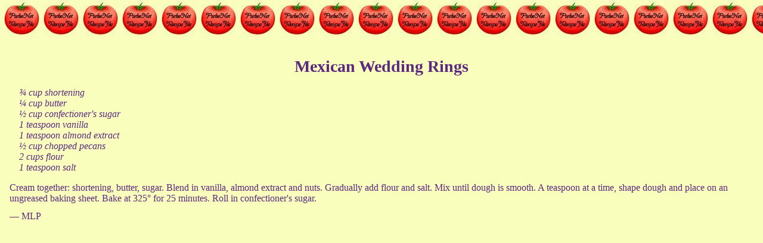

--- FILE ---
content_type: text/html
request_url: https://parkenet.org/recipes/mexwedding.html
body_size: 454
content:
<!DOCTYPE html>
<!--revised 11-8-1997-->
<!--revised 12-31-2020-->

<html lang="en-US">
<head>
<title>ParkeNet Recipes</title>
<meta name="generator" content="WebTek HTML Editor" />
<meta name="author" content="Parke family" />
<meta name="description" content="family cookbook" />
<meta name="keywords" content="cookbook, recipes" />
<link rel="stylesheet" href="recipes.css" type="text/css"/>
</head>

<body>

<h1>Mexican Wedding Rings</h1>

<ul class="ingredients">
<li>&frac34; cup shortening</li>
<li>&frac14; cup butter</li>
<li>&frac12; cup confectioner's sugar</li>
<li>1 teaspoon vanilla</li>
<li>1 teaspoon almond extract</li>
<li>&frac12; cup chopped pecans</li>
<li>2 cups flour</li>
<li>1 teaspoon salt</li>
</ul>

<p>Cream together: shortening, butter, sugar. Blend in vanilla, almond extract and nuts. Gradually add flour and salt. Mix until dough is smooth. A teaspoon at a time, shape dough and place on an ungreased baking sheet. Bake at 325&#176; for 25 minutes. Roll in confectioner's sugar.</p>

<p>&#151; MLP</p>

</body>
</html>


--- FILE ---
content_type: text/css
request_url: https://parkenet.org/recipes/recipes.css
body_size: 53
content:
/* ParkeNet recipes */

a {text-decoration:none}
a:link {color:#0000FF}
a:visited {color:#FF0000}

address {
 line-height:2;
 margin-top:32px;
 text-align:center;
}

body {
 background-color:#FDFDB9;
 background-image:url('recipeback.jpg');
 color:#5C2880;
 font-family:serif;
}

h1 {
 font-size:28px;
 font-weight:bold;
 margin-top:96px;
 text-align:center;
}

h2 {
 font-size:20px;
 font-style:italic;
 font-weight:bold;
 text-align:center;
}

h3 {
 font-size:18px;
 font-style:normal;
 font-weight:bold;
}

p {
 margin:12px 8px;
}

ul.ingredients {
 font-style:italic;
 list-style-type:none;
}

ul.ingredients li {
 margin-left: -16px;
}
